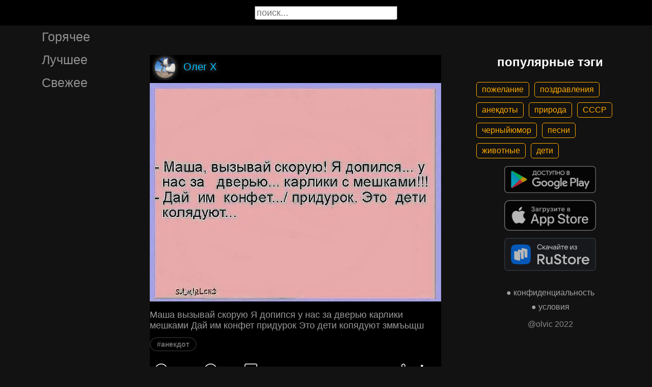

--- FILE ---
content_type: text/html; charset=UTF-8
request_url: https://gigi.click/picture/masa-vyzyvaj-skoruu-a-dopipsa-u-nas-za-dveru-karliki-meskami-daj-im-konfet-pridurok-eto-deti-MTczNzI4NQ
body_size: 5063
content:
<!-- MTczNzI4NQ 0.036456108093262 -->

<!DOCTYPE html>
<html lang="en">
  <head>

    <base href="/">
    <meta charset="UTF-8">
    <meta content="IE=Edge" http-equiv="X-UA-Compatible">  

    <meta name="viewport" content="width=device-width,maximum-scale=5,initial-scale=1,viewport-fit=cover"/>
    
    <meta name="apple-mobile-web-app-capable" content="yes">
    <meta name="apple-mobile-web-app-status-bar-style" content="black">
    <meta name="apple-mobile-web-app-title" content="ГыГы Приколы">
    <link rel="apple-touch-icon" href="/icons/Icon-192.png">
    
    <link rel="icon" type="image/png" href="/favicon.png"/>
    <link rel="manifest" href="manifest.json">


    <title>Маша вызывай скорую Я допипся у нас за дверью карлики мешками Дай им конфет придурок Это дети копядуют зммъьщш - выпуск №1737285</title>
    <meta name="description" content="Маша вызывай скорую Я допипся у нас за дверью карлики мешками Дай им конфет придурок Это дети копядуют зммъьщш">


    <meta property="og:type" content="website"/>
    <meta property="og:site_name" content="ГыГы Приколы"/>
    

    <meta name="author" content="Олег Х"/>
    <meta property="article:author" content="Олег Х"/>
    <link rel="author" href="https://gigi.click/user/Олег Х"/>
    
    
    <meta property="og:title" content="Маша вызывай скорую Я допипся у нас за дверью карлики мешками Дай им конфет придурок Это дети копядуют зммъьщш - выпуск №1737285"/>
    <meta property="twitter:title" content="Маша вызывай скорую Я допипся у нас за дверью карлики мешками Дай им конфет придурок Это дети копядуют зммъьщш - выпуск №1737285"/>
    
    <meta property="og:description" content="Маша вызывай скорую Я допипся у нас за дверью карлики мешками Дай им конфет придурок Это дети копядуют зммъьщш"/>
    <meta property="twitter:description" content="Маша вызывай скорую Я допипся у нас за дверью карлики мешками Дай им конфет придурок Это дети копядуют зммъьщш"/>


    <meta property="og:url" content="https://gigi.click/picture/masa-vyzyvaj-skoruu-a-dopipsa-u-nas-za-dveru-karliki-meskami-daj-im-konfet-pridurok-eto-deti-MTczNzI4NQ"/>
    <meta property="og:image" content="https://gigi.click/thumb.php?id=1737285"/>
    <meta property="og:image:height" content="341"/>
    <meta property="og:image:secure_url" content="https://gigi.click/thumb.php?id=1737285"/>
    <meta property="og:image:width" content="450"/>
    <meta property="twitter:image" content="https://gigi.click/thumb.php?id=1737285"/>
    <link rel="canonical" href="https://gigi.click/picture/masa-vyzyvaj-skoruu-a-dopipsa-u-nas-za-dveru-karliki-meskami-daj-im-konfet-pridurok-eto-deti-MTczNzI4NQ"/>

    <meta name="google-site-verification" content="tUEXQoa9uwJRv3JF3cp3O34jNDWOhf5AVb9BiEZAk58" />  
    <meta name="yandex-verification" content="ea5605c3f76a2ee9" />

        
    

    <link rel="stylesheet" href="/static/bootstrap-icons.css">
    <link rel="stylesheet" href="/static/main.css?6">
    
    <script type="text/javascript" src="/static/main.js?7"></script>
    <script src="/static/lazysizes.min.js" async></script>

    <script>window.yaContextCb = window.yaContextCb || []</script>
    <script src="https://yandex.ru/ads/system/context.js" async></script>

  </head>
  <body>
  
    <noscript>You need to enable JavaScript to run this app.</noscript>

    <script type="text/javascript">
      {
        var main_uri = "/picture/masa-vyzyvaj-skoruu-a-dopipsa-u-nas-za-dveru-karliki-meskami-daj-im-konfet-pridurok-eto-deti-MTczNzI4NQ";        
      }
    </script>

    <div class="app">
      <div id="header" class="navbar">        
        
        <button id="btn_humburger" onclick="numburger_toggle(this)" class="hamburger hamburger--arrowalt" type="button">
          <span class="hamburger-box">
            <span class="hamburger-inner"></span>
          </span>
        </button>

        <input id="search" type="search" placeholder="поиск...">
      </div>

      <div id="main_box" class="main-box">

        <div id="left_menu" class="left-side">
          <a class="left-side-menuitem " href="/hot">Горячее</a>
          <a class="left-side-menuitem " href="/best">Лучшее</a>
          <a class="left-side-menuitem " href="/fresh">Свежее</a>

          <div class="left-side-add">
                  <h2 style="text-align: center;">популярные тэги</h2>      
      <div class="tag-container">
    <div><a href="/tag/пожелание" class="tag">пожелание</a><a href="/tag/поздравления" class="tag">поздравления</a><a href="/tag/анекдоты" class="tag">анекдоты</a><a href="/tag/природа" class="tag">природа</a><a href="/tag/СССР" class="tag">СССР</a><a href="/tag/черныйюмор" class="tag">черныйюмор</a><a href="/tag/песни" class="tag">песни</a><a href="/tag/животные" class="tag">животные</a><a href="/tag/дети" class="tag">дети</a></div>    </div>    
    <div class="right-side-info">
      <div class="btn-store">
        <a href='https://play.google.com/store/apps/details?id=com.olvic.gigiprikol&utm_source=gigi.click&utm_campaign=web&pcampaignid=pcampaignidMKT-Other-global-all-co-prtnr-py-PartBadge-Mar2515-1'>
          <img alt='Доступно в Google Play' data-src='/static/google-play-badge.png' class="lazyload"/></a>           
      </div>

      <div class="btn-store">
        <a href='https://apps.apple.com/us/app/%D0%B3%D1%8B%D0%B3%D1%8B-%D0%BF%D1%80%D0%B8%D0%BA%D0%BE%D0%BB%D1%8B-%D0%B3%D0%B8%D1%84%D0%BA%D0%B8-%D0%BC%D0%B5%D0%BC%D1%8B-%D0%B2%D0%B8%D0%B4%D0%B5%D0%BE/id1281623770'>
          <img alt='Доступно в Apple Store' data-src='/static/appstore-badge.png' class="lazyload"/></a> 
      </div>

      <div class="btn-store">
          <a href='https://www.rustore.ru/catalog/app/com.olvic.gigiprikol'>
            <img alt='Доступно в RuStore' src='/static/rustore-badge.png'/></a> 
      </div>
    </div>

    <div class="right-side-link">
      <a href="/privacy.php">&#9679; конфиденциальность</a>
      <a href="/content.php">&#9679; условия</a>
      <p>@olvic 2022</p>
    </div>

              </div>
        </div>

        <div class="main-side">
          <div id="container_content" calss="container-content">

                    
        <div id="MTczNzI4NQ" class="container-post">
          <div class="post-header">                  
            <img src="/ava/?uid=2295420" alt="Аватар" class="post-ava">            
            <span>Олег Х</span>
          </div>
          <div class="post-content" style="padding-top: 75%;">

                              <img src="https://cdn.gigi.click/data/upload/UID2295420_1671300684_37.jpg" alt="Маша вызывай скорую Я допипся у нас за дверью карлики мешками Дай им конфет придурок Это дети копядуют зммъьщш"/>
                  <a id="1671315759" href="/picture/masa-vyzyvaj-skoruu-a-dopipsa-u-nas-za-dveru-karliki-meskami-daj-im-konfet-pridurok-eto-deti-MTczNzI4NQ" class="post-link" target="_blank"></a>
                
          </div>
          <h1 class='h1-text'>Маша вызывай скорую Я допипся у нас за дверью карлики мешками Дай им конфет придурок Это дети копядуют зммъьщш</h1><div class="post-tag-container"><div class="post-tag-scroll"><a href='/tag/анекдот' target='_blank' class='post-tag-link'><span class='post-tag-span'>#анекдот</span></a></div></div>          <div class="post-bar">

            <div id="btn_like" class="post-bar-button">
              <i class="bi bi-emoji-smile"></i>
              <span>114</span>
            </div>
            
            <div id="btn_dislike" class="post-bar-button">
              <i class="bi bi-emoji-frown"></i>
              <span>8</span>
            </div>

            <div id="btn_comment" class="post-bar-button">
              <i class="bi bi-chat-left-dots"></i>
              <span>0</span>
            </div>

            
            <div id="btn_share" class="post-bar-button right">
              <i class="bi bi bi-share"></i>
            </div>

            <div id="btn_menu" class="post-bar-button">
              <i class="bi bi-three-dots-vertical"></i>
            </div>

          </div>          
        </div>
            
        <div id="MTczNzI4NA" class="container-post">
          <div class="post-header">                  
            <img src="/ava/?uid=2073625" alt="Аватар" class="post-ava">            
            <span>Владимир Наклевкин</span>
          </div>
          <div class="post-content" style="padding-top: 149%;">

                              <img src="https://cdn.gigi.click/data/upload/UID2073625_1671300678_6.jpg" alt=""/>
                  <a id="1671315745" href="/picture/MTczNzI4NA" class="post-link" target="_blank"></a>
                
          </div>
                    <div class="post-bar">

            <div id="btn_like" class="post-bar-button">
              <i class="bi bi-emoji-smile"></i>
              <span>0</span>
            </div>
            
            <div id="btn_dislike" class="post-bar-button">
              <i class="bi bi-emoji-frown"></i>
              <span>0</span>
            </div>

            <div id="btn_comment" class="post-bar-button">
              <i class="bi bi-chat-left-dots"></i>
              <span>0</span>
            </div>

            
            <div id="btn_share" class="post-bar-button right">
              <i class="bi bi bi-share"></i>
            </div>

            <div id="btn_menu" class="post-bar-button">
              <i class="bi bi-three-dots-vertical"></i>
            </div>

          </div>          
        </div>
        <div class="container-ad">
        <div id="yandex_rtb_R-A-1575485-2-1"></div>

                  <script>window.yaContextCb.push(()=>{
            Ya.Context.AdvManager.render({
              blockId: 'R-A-1575485-2',
              renderTo: 'yandex_rtb_R-A-1575485-2-1',            
              pageNumber: 1,
              statId: 1,              
            })
          })</script>
            </div>

            
        <div id="MTczNzI4Mw" class="container-post">
          <div class="post-header">                  
            <img src="/ava/?uid=2295420" alt="Аватар" class="post-ava">            
            <span>Олег Х</span>
          </div>
          <div class="post-content" style="padding-top: 114%;">

                              <img src="https://cdn.gigi.click/data/upload/UID2295420_1671300664_40.jpg" alt="КАК ОНИМАЛИ РАЗГОН НОВОГО ВООАТТ ОНШОМ ОТ О ПО 400 КМЧ"/>
                  <a id="1671316383" href="/picture/kak-onimali-razgon-novogo-vooatt-onsom-ot-o-po-400-kmc-MTczNzI4Mw" class="post-link" target="_blank"></a>
                
          </div>
          <a href='/picture/kak-onimali-razgon-novogo-vooatt-onsom-ot-o-po-400-kmc-MTczNzI4Mw' class='a1-text'>КАК ОНИМАЛИ РАЗГОН НОВОГО ВООАТТ ОНШОМ ОТ О ПО 400 КМЧ</a><div class="post-tag-container"><div class="post-tag-scroll"><a href='/tag/юморВкартинках' target='_blank' class='post-tag-link'><span class='post-tag-span'>#юморВкартинках</span></a></div></div>          <div class="post-bar">

            <div id="btn_like" class="post-bar-button">
              <i class="bi bi-emoji-smile"></i>
              <span>109</span>
            </div>
            
            <div id="btn_dislike" class="post-bar-button">
              <i class="bi bi-emoji-frown"></i>
              <span>6</span>
            </div>

            <div id="btn_comment" class="post-bar-button">
              <i class="bi bi-chat-left-dots"></i>
              <span>3</span>
            </div>

            
            <div id="btn_share" class="post-bar-button right">
              <i class="bi bi bi-share"></i>
            </div>

            <div id="btn_menu" class="post-bar-button">
              <i class="bi bi-three-dots-vertical"></i>
            </div>

          </div>          
        </div>
            
        <div id="MTczNzI4MQ" class="container-post">
          <div class="post-header">                  
            <img src="/ava/?uid=2295420" alt="Аватар" class="post-ava">            
            <span>Олег Х</span>
          </div>
          <div class="post-content" style="padding-top: 54%;">

                              <img src="https://cdn.gigi.click/data/upload/UID2295420_1671300650_2.jpg" alt="ВЕЖЛИВОСТЬ НА ДОРОГАХ эш норма жизни"/>
                  <a id="1671316353" href="/picture/vezlivost-na-dorogah-es-norma-zizni-MTczNzI4MQ" class="post-link" target="_blank"></a>
                
          </div>
          <a href='/picture/vezlivost-na-dorogah-es-norma-zizni-MTczNzI4MQ' class='a1-text'>ВЕЖЛИВОСТЬ НА ДОРОГАХ эш норма жизни</a><div class="post-tag-container"><div class="post-tag-scroll"><a href='/tag/юморВкартинках' target='_blank' class='post-tag-link'><span class='post-tag-span'>#юморВкартинках</span></a></div></div>          <div class="post-bar">

            <div id="btn_like" class="post-bar-button">
              <i class="bi bi-emoji-smile"></i>
              <span>37</span>
            </div>
            
            <div id="btn_dislike" class="post-bar-button">
              <i class="bi bi-emoji-frown"></i>
              <span>7</span>
            </div>

            <div id="btn_comment" class="post-bar-button">
              <i class="bi bi-chat-left-dots"></i>
              <span>4</span>
            </div>

            
            <div id="btn_share" class="post-bar-button right">
              <i class="bi bi bi-share"></i>
            </div>

            <div id="btn_menu" class="post-bar-button">
              <i class="bi bi-three-dots-vertical"></i>
            </div>

          </div>          
        </div>
            
        <div id="MTczNzI3Ng" class="container-post">
          <div class="post-header">                  
            <img src="/ava/?uid=2073625" alt="Аватар" class="post-ava">            
            <span>Владимир Наклевкин</span>
          </div>
          <div class="post-content" style="padding-top: 100%;">

                              <img src="https://cdn.gigi.click/data/upload/UID2073625_1671300506_69.jpg" alt="НЕ НА ЗАВТРА НА ВСЁ УЖЕ свгодня"/>
                  <a id="1671315703" href="/picture/ne-na-zavtra-na-vse-uze-svgodna-MTczNzI3Ng" class="post-link" target="_blank"></a>
                
          </div>
          <a href='/picture/ne-na-zavtra-na-vse-uze-svgodna-MTczNzI3Ng' class='a1-text'>НЕ НА ЗАВТРА НА ВСЁ УЖЕ свгодня</a>          <div class="post-bar">

            <div id="btn_like" class="post-bar-button">
              <i class="bi bi-emoji-smile"></i>
              <span>224</span>
            </div>
            
            <div id="btn_dislike" class="post-bar-button">
              <i class="bi bi-emoji-frown"></i>
              <span>5</span>
            </div>

            <div id="btn_comment" class="post-bar-button">
              <i class="bi bi-chat-left-dots"></i>
              <span>1</span>
            </div>

            
            <div id="btn_share" class="post-bar-button right">
              <i class="bi bi bi-share"></i>
            </div>

            <div id="btn_menu" class="post-bar-button">
              <i class="bi bi-three-dots-vertical"></i>
            </div>

          </div>          
        </div>
            
        <div id="MTczNzI3Mg" class="container-post">
          <div class="post-header">                  
            <img src="/ava/?uid=2073625" alt="Аватар" class="post-ava">            
            <span>Владимир Наклевкин</span>
          </div>
          <div class="post-content" style="padding-top: 50%;">

                              <img src="https://cdn.gigi.click/data/upload/UID2073625_1671300451_24.jpg" alt="ВОПРОС из 11 ПОЧЕМУ твои друзья и в том почин УЕШЬ комфортно в вольных"/>
                  <a id="1671315643" href="/picture/vopros-iz-11-pocemu-tvoi-druza-i-v-tom-pocin-ues-komfortno-v-volnyh-MTczNzI3Mg" class="post-link" target="_blank"></a>
                
          </div>
          <a href='/picture/vopros-iz-11-pocemu-tvoi-druza-i-v-tom-pocin-ues-komfortno-v-volnyh-MTczNzI3Mg' class='a1-text'>ВОПРОС из 11 ПОЧЕМУ твои друзья и в том почин УЕШЬ комфортно в вольных</a>          <div class="post-bar">

            <div id="btn_like" class="post-bar-button">
              <i class="bi bi-emoji-smile"></i>
              <span>1</span>
            </div>
            
            <div id="btn_dislike" class="post-bar-button">
              <i class="bi bi-emoji-frown"></i>
              <span>0</span>
            </div>

            <div id="btn_comment" class="post-bar-button">
              <i class="bi bi-chat-left-dots"></i>
              <span>0</span>
            </div>

            
            <div id="btn_share" class="post-bar-button right">
              <i class="bi bi bi-share"></i>
            </div>

            <div id="btn_menu" class="post-bar-button">
              <i class="bi bi-three-dots-vertical"></i>
            </div>

          </div>          
        </div>
    
          </div>            

        </div>

        <div class="right-side">
                <h2 style="text-align: center;">популярные тэги</h2>      
      <div class="tag-container">
    <div><a href="/tag/пожелание" class="tag">пожелание</a><a href="/tag/поздравления" class="tag">поздравления</a><a href="/tag/анекдоты" class="tag">анекдоты</a><a href="/tag/природа" class="tag">природа</a><a href="/tag/СССР" class="tag">СССР</a><a href="/tag/черныйюмор" class="tag">черныйюмор</a><a href="/tag/песни" class="tag">песни</a><a href="/tag/животные" class="tag">животные</a><a href="/tag/дети" class="tag">дети</a></div>    </div>    
    <div class="right-side-info">
      <div class="btn-store">
        <a href='https://play.google.com/store/apps/details?id=com.olvic.gigiprikol&utm_source=gigi.click&utm_campaign=web&pcampaignid=pcampaignidMKT-Other-global-all-co-prtnr-py-PartBadge-Mar2515-1'>
          <img alt='Доступно в Google Play' data-src='/static/google-play-badge.png' class="lazyload"/></a>           
      </div>

      <div class="btn-store">
        <a href='https://apps.apple.com/us/app/%D0%B3%D1%8B%D0%B3%D1%8B-%D0%BF%D1%80%D0%B8%D0%BA%D0%BE%D0%BB%D1%8B-%D0%B3%D0%B8%D1%84%D0%BA%D0%B8-%D0%BC%D0%B5%D0%BC%D1%8B-%D0%B2%D0%B8%D0%B4%D0%B5%D0%BE/id1281623770'>
          <img alt='Доступно в Apple Store' data-src='/static/appstore-badge.png' class="lazyload"/></a> 
      </div>

      <div class="btn-store">
          <a href='https://www.rustore.ru/catalog/app/com.olvic.gigiprikol'>
            <img alt='Доступно в RuStore' src='/static/rustore-badge.png'/></a> 
      </div>
    </div>

    <div class="right-side-link">
      <a href="/privacy.php">&#9679; конфиденциальность</a>
      <a href="/content.php">&#9679; условия</a>
      <p>@olvic 2022</p>
    </div>

            </div>
      </div>

      <a id="btn_up" class="btn-main btn-up"><i class="bi bi-arrow-up-short"></i></a>

      <div id="post_menu" class="post-menu">
        <div class="post-menu-content">                    
          <a id="mn2" class="btn-report">Скопировать</a>
          <a id="mn3" class="btn-report">Пожаловаться</a>
          <div class="separator"></div>      
          <a class="btn-report">Отмена</a>
        </div>
      </div>


      <div id="report_menu" class="post-menu">
        <div class="post-menu-content">          
          <a id="rep8" class="btn-report">Авторские права</a>
          <a id="rep1" class="btn-report">Матерные слова</a>
          <a id="rep2" class="btn-report">Порнография</a>
          <a id="rep3" class="btn-report">Спам</a>
          <a id="rep4" class="btn-report">Насилие</a>
          <a id="rep5" class="btn-report">Враждебность</a>
          <a id="rep6" class="btn-report">Не уверен</a>
          <div class="separator"></div>      
          <a class="btn-report">Отмена</a>
        </div>
      </div>


      <div id="like_menu" class="post-menu">
        <div class="like-menu-content">    
          <p>ГЫГЫ Приколы</p>          
          <span>ГыГы Приколы – это развлекательная платформа, созданная в первую очередь на базе мобильных приложений Android и iOS. Для того чтобы воспользоваться полным функционалом ГыГы, просим Вас скачать мобильное приложение доступное по ссылкам ниже. Скачав мобильную версию, вы сможете ставить лайки, комментировать, сохранять посты в избранное, делиться самим содержимым публикации, а не просто ссылкой на контент.</span>

          <div class="right-side-info">
            <div class="btn-store">
              <a href='https://play.google.com/store/apps/details?id=com.olvic.gigiprikol&utm_source=gigi.click&utm_campaign=web&pcampaignid=pcampaignidMKT-Other-global-all-co-prtnr-py-PartBadge-Mar2515-1'>
                <img alt='Доступно в Google Play' src='/static/google-play-badge.png'/></a> 
            </div>

            <div class="btn-store">
              <a href='https://apps.apple.com/us/app/%D0%B3%D1%8B%D0%B3%D1%8B-%D0%BF%D1%80%D0%B8%D0%BA%D0%BE%D0%BB%D1%8B-%D0%B3%D0%B8%D1%84%D0%BA%D0%B8-%D0%BC%D0%B5%D0%BC%D1%8B-%D0%B2%D0%B8%D0%B4%D0%B5%D0%BE/id1281623770'>
                <img alt='Доступно в Apple Store' src='/static/appstore-badge.png'/></a> 
            </div>

            <div class="btn-store">
              <a href='https://www.rustore.ru/catalog/app/com.olvic.gigiprikol'>
                <img alt='Доступно в RuStore' src='/static/rustore-badge.png'/></a> 
            </div>

            
          </div>
        </div>
      </div>

      <div id="bottomSheet" class="bottomSheet bottomSheet--offScreen">

        <div class="sheet-container">
          <div class="btn-store">
            <a href='https://j32ue.app.goo.gl/MMwp'>
              <img alt='Доступно в Google Play' src='/static/google-play-badge.png'/></a> 
          </div>

          <div class="btn-store">
            <a href='https://j32ue.app.goo.gl/MMwp'>
              <img alt='Доступно в Apple Store' src='/static/appstore-badge.png'/></a> 
          </div>

          <div class="btn-store">
              <a href='https://www.rustore.ru/catalog/app/com.olvic.gigiprikol'>
                <img alt='Доступно в RuStore' src='/static/rustore-badge.png'/></a> 
          </div>
        </div>
      </div>
      <div id="snackbar"></div>

                  <!-- Yandex.RTB R-A-1575485-6 -->
            <script>
            window.yaContextCb.push(() => {
                Ya.Context.AdvManager.render({
                    "blockId": "R-A-1575485-6",
                    "type": "floorAd",
                    "platform": "desktop"
                })
            })
            </script>
          
      
    </div>

    <!-- Global site tag (gtag.js) - Google Analytics -->
    <script async src="https://www.googletagmanager.com/gtag/js?id=G-1VG3P55DRR"></script>
    <script>
      window.dataLayer = window.dataLayer || [];
      function gtag(){dataLayer.push(arguments);}
      gtag('js', new Date());

      gtag('config', 'G-1VG3P55DRR');
    </script>

    <!-- Yandex.Metrika counter -->
    <script type="text/javascript" >
      (function(m,e,t,r,i,k,a){m[i]=m[i]||function(){(m[i].a=m[i].a||[]).push(arguments)};
      m[i].l=1*new Date();
      for (var j = 0; j < document.scripts.length; j++) {if (document.scripts[j].src === r) { return; }}
      k=e.createElement(t),a=e.getElementsByTagName(t)[0],k.async=1,k.src=r,a.parentNode.insertBefore(k,a)})
      (window, document, "script", "https://mc.yandex.ru/metrika/tag.js", "ym");

      ym(55694527, "init", {
            clickmap:true,
            trackLinks:true,
            accurateTrackBounce:true,
            webvisor:true
      });
    </script>
    <noscript><div><img src="https://mc.yandex.ru/watch/55694527" style="position:absolute; left:-9999px;" alt="" /></div></noscript>
    <!-- /Yandex.Metrika counter -->

  </body>
</html>

<!-- 0.036916017532349 -->
